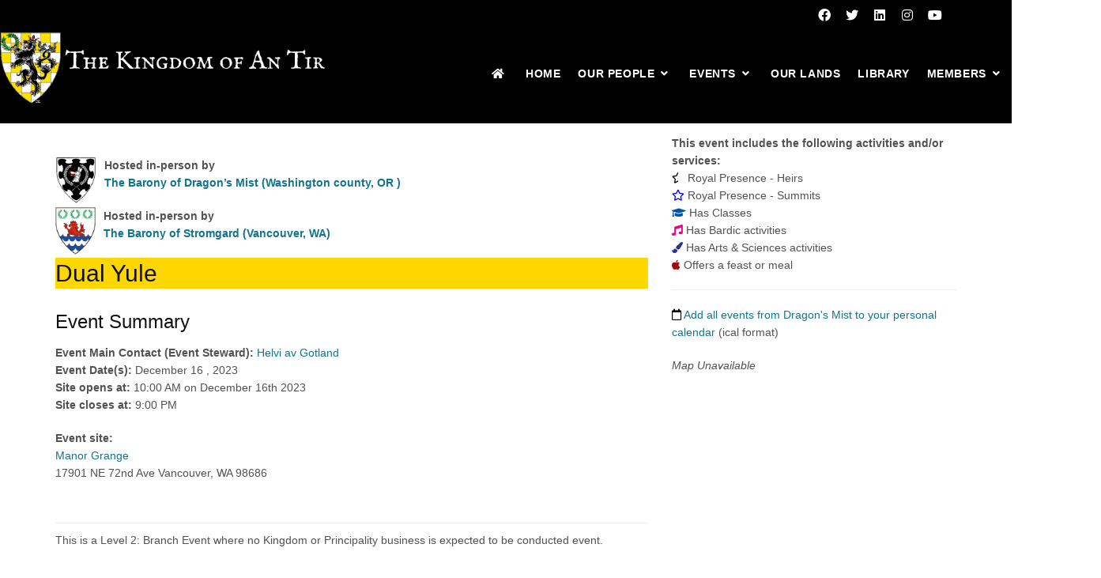

--- FILE ---
content_type: text/html; charset=UTF-8
request_url: https://antir.org/events/dual-yule/
body_size: 10234
content:



<!DOCTYPE html>
<html lang="en-US">
	<head>
		<title>Dual Yule &#8211; Kingdom of An Tir</title>
<meta name='robots' content='max-image-preview:large' />

	<meta charset="UTF-8"/>
	
	<!--[if IE]>
	<meta http-equiv="X-UA-Compatible" content="IE=edge,chrome=1"><![endif]-->

	<!-- mobile meta -->
	<meta name="HandheldFriendly" content="True">
	<meta name="MobileOptimized" content="320">
	<meta name="viewport" content="width=device-width, initial-scale=1.0"/>
<link rel='dns-prefetch' href='//stats.wp.com' />
<link rel='dns-prefetch' href='//use.fontawesome.com' />
<link rel='preconnect' href='//i0.wp.com' />
<link rel='preconnect' href='//c0.wp.com' />
<link rel="alternate" type="application/rss+xml" title="Kingdom of An Tir &raquo; Feed" href="https://antir.org/feed/" />
<link rel="alternate" type="application/rss+xml" title="Kingdom of An Tir &raquo; Comments Feed" href="https://antir.org/comments/feed/" />
<link rel="alternate" title="oEmbed (JSON)" type="application/json+oembed" href="https://antir.org/wp-json/oembed/1.0/embed?url=https%3A%2F%2Fantir.org%2Fevents%2Fdual-yule%2F" />
<link rel="alternate" title="oEmbed (XML)" type="text/xml+oembed" href="https://antir.org/wp-json/oembed/1.0/embed?url=https%3A%2F%2Fantir.org%2Fevents%2Fdual-yule%2F&#038;format=xml" />
<style id='wp-img-auto-sizes-contain-inline-css'>
img:is([sizes=auto i],[sizes^="auto," i]){contain-intrinsic-size:3000px 1500px}
/*# sourceURL=wp-img-auto-sizes-contain-inline-css */
</style>
<style id='classic-theme-styles-inline-css'>
/*! This file is auto-generated */
.wp-block-button__link{color:#fff;background-color:#32373c;border-radius:9999px;box-shadow:none;text-decoration:none;padding:calc(.667em + 2px) calc(1.333em + 2px);font-size:1.125em}.wp-block-file__button{background:#32373c;color:#fff;text-decoration:none}
/*# sourceURL=/wp-includes/css/classic-themes.min.css */
</style>
<link rel='stylesheet' id='wpo_min-header-0-css' href='https://antir.org/wp-content/cache/wpo-minify/1768977395/assets/wpo-minify-header-b4e00ed6.min.css' media='all' />
<link rel='stylesheet' id='wp-block-library-css' href='https://c0.wp.com/c/6.9/wp-includes/css/dist/block-library/style.min.css' media='all' />
<style id='global-styles-inline-css'>
:root{--wp--preset--aspect-ratio--square: 1;--wp--preset--aspect-ratio--4-3: 4/3;--wp--preset--aspect-ratio--3-4: 3/4;--wp--preset--aspect-ratio--3-2: 3/2;--wp--preset--aspect-ratio--2-3: 2/3;--wp--preset--aspect-ratio--16-9: 16/9;--wp--preset--aspect-ratio--9-16: 9/16;--wp--preset--color--black: #000000;--wp--preset--color--cyan-bluish-gray: #abb8c3;--wp--preset--color--white: #ffffff;--wp--preset--color--pale-pink: #f78da7;--wp--preset--color--vivid-red: #cf2e2e;--wp--preset--color--luminous-vivid-orange: #ff6900;--wp--preset--color--luminous-vivid-amber: #fcb900;--wp--preset--color--light-green-cyan: #7bdcb5;--wp--preset--color--vivid-green-cyan: #00d084;--wp--preset--color--pale-cyan-blue: #8ed1fc;--wp--preset--color--vivid-cyan-blue: #0693e3;--wp--preset--color--vivid-purple: #9b51e0;--wp--preset--gradient--vivid-cyan-blue-to-vivid-purple: linear-gradient(135deg,rgb(6,147,227) 0%,rgb(155,81,224) 100%);--wp--preset--gradient--light-green-cyan-to-vivid-green-cyan: linear-gradient(135deg,rgb(122,220,180) 0%,rgb(0,208,130) 100%);--wp--preset--gradient--luminous-vivid-amber-to-luminous-vivid-orange: linear-gradient(135deg,rgb(252,185,0) 0%,rgb(255,105,0) 100%);--wp--preset--gradient--luminous-vivid-orange-to-vivid-red: linear-gradient(135deg,rgb(255,105,0) 0%,rgb(207,46,46) 100%);--wp--preset--gradient--very-light-gray-to-cyan-bluish-gray: linear-gradient(135deg,rgb(238,238,238) 0%,rgb(169,184,195) 100%);--wp--preset--gradient--cool-to-warm-spectrum: linear-gradient(135deg,rgb(74,234,220) 0%,rgb(151,120,209) 20%,rgb(207,42,186) 40%,rgb(238,44,130) 60%,rgb(251,105,98) 80%,rgb(254,248,76) 100%);--wp--preset--gradient--blush-light-purple: linear-gradient(135deg,rgb(255,206,236) 0%,rgb(152,150,240) 100%);--wp--preset--gradient--blush-bordeaux: linear-gradient(135deg,rgb(254,205,165) 0%,rgb(254,45,45) 50%,rgb(107,0,62) 100%);--wp--preset--gradient--luminous-dusk: linear-gradient(135deg,rgb(255,203,112) 0%,rgb(199,81,192) 50%,rgb(65,88,208) 100%);--wp--preset--gradient--pale-ocean: linear-gradient(135deg,rgb(255,245,203) 0%,rgb(182,227,212) 50%,rgb(51,167,181) 100%);--wp--preset--gradient--electric-grass: linear-gradient(135deg,rgb(202,248,128) 0%,rgb(113,206,126) 100%);--wp--preset--gradient--midnight: linear-gradient(135deg,rgb(2,3,129) 0%,rgb(40,116,252) 100%);--wp--preset--font-size--small: 13px;--wp--preset--font-size--medium: 20px;--wp--preset--font-size--large: 36px;--wp--preset--font-size--x-large: 42px;--wp--preset--spacing--20: 0.44rem;--wp--preset--spacing--30: 0.67rem;--wp--preset--spacing--40: 1rem;--wp--preset--spacing--50: 1.5rem;--wp--preset--spacing--60: 2.25rem;--wp--preset--spacing--70: 3.38rem;--wp--preset--spacing--80: 5.06rem;--wp--preset--shadow--natural: 6px 6px 9px rgba(0, 0, 0, 0.2);--wp--preset--shadow--deep: 12px 12px 50px rgba(0, 0, 0, 0.4);--wp--preset--shadow--sharp: 6px 6px 0px rgba(0, 0, 0, 0.2);--wp--preset--shadow--outlined: 6px 6px 0px -3px rgb(255, 255, 255), 6px 6px rgb(0, 0, 0);--wp--preset--shadow--crisp: 6px 6px 0px rgb(0, 0, 0);}:where(.is-layout-flex){gap: 0.5em;}:where(.is-layout-grid){gap: 0.5em;}body .is-layout-flex{display: flex;}.is-layout-flex{flex-wrap: wrap;align-items: center;}.is-layout-flex > :is(*, div){margin: 0;}body .is-layout-grid{display: grid;}.is-layout-grid > :is(*, div){margin: 0;}:where(.wp-block-columns.is-layout-flex){gap: 2em;}:where(.wp-block-columns.is-layout-grid){gap: 2em;}:where(.wp-block-post-template.is-layout-flex){gap: 1.25em;}:where(.wp-block-post-template.is-layout-grid){gap: 1.25em;}.has-black-color{color: var(--wp--preset--color--black) !important;}.has-cyan-bluish-gray-color{color: var(--wp--preset--color--cyan-bluish-gray) !important;}.has-white-color{color: var(--wp--preset--color--white) !important;}.has-pale-pink-color{color: var(--wp--preset--color--pale-pink) !important;}.has-vivid-red-color{color: var(--wp--preset--color--vivid-red) !important;}.has-luminous-vivid-orange-color{color: var(--wp--preset--color--luminous-vivid-orange) !important;}.has-luminous-vivid-amber-color{color: var(--wp--preset--color--luminous-vivid-amber) !important;}.has-light-green-cyan-color{color: var(--wp--preset--color--light-green-cyan) !important;}.has-vivid-green-cyan-color{color: var(--wp--preset--color--vivid-green-cyan) !important;}.has-pale-cyan-blue-color{color: var(--wp--preset--color--pale-cyan-blue) !important;}.has-vivid-cyan-blue-color{color: var(--wp--preset--color--vivid-cyan-blue) !important;}.has-vivid-purple-color{color: var(--wp--preset--color--vivid-purple) !important;}.has-black-background-color{background-color: var(--wp--preset--color--black) !important;}.has-cyan-bluish-gray-background-color{background-color: var(--wp--preset--color--cyan-bluish-gray) !important;}.has-white-background-color{background-color: var(--wp--preset--color--white) !important;}.has-pale-pink-background-color{background-color: var(--wp--preset--color--pale-pink) !important;}.has-vivid-red-background-color{background-color: var(--wp--preset--color--vivid-red) !important;}.has-luminous-vivid-orange-background-color{background-color: var(--wp--preset--color--luminous-vivid-orange) !important;}.has-luminous-vivid-amber-background-color{background-color: var(--wp--preset--color--luminous-vivid-amber) !important;}.has-light-green-cyan-background-color{background-color: var(--wp--preset--color--light-green-cyan) !important;}.has-vivid-green-cyan-background-color{background-color: var(--wp--preset--color--vivid-green-cyan) !important;}.has-pale-cyan-blue-background-color{background-color: var(--wp--preset--color--pale-cyan-blue) !important;}.has-vivid-cyan-blue-background-color{background-color: var(--wp--preset--color--vivid-cyan-blue) !important;}.has-vivid-purple-background-color{background-color: var(--wp--preset--color--vivid-purple) !important;}.has-black-border-color{border-color: var(--wp--preset--color--black) !important;}.has-cyan-bluish-gray-border-color{border-color: var(--wp--preset--color--cyan-bluish-gray) !important;}.has-white-border-color{border-color: var(--wp--preset--color--white) !important;}.has-pale-pink-border-color{border-color: var(--wp--preset--color--pale-pink) !important;}.has-vivid-red-border-color{border-color: var(--wp--preset--color--vivid-red) !important;}.has-luminous-vivid-orange-border-color{border-color: var(--wp--preset--color--luminous-vivid-orange) !important;}.has-luminous-vivid-amber-border-color{border-color: var(--wp--preset--color--luminous-vivid-amber) !important;}.has-light-green-cyan-border-color{border-color: var(--wp--preset--color--light-green-cyan) !important;}.has-vivid-green-cyan-border-color{border-color: var(--wp--preset--color--vivid-green-cyan) !important;}.has-pale-cyan-blue-border-color{border-color: var(--wp--preset--color--pale-cyan-blue) !important;}.has-vivid-cyan-blue-border-color{border-color: var(--wp--preset--color--vivid-cyan-blue) !important;}.has-vivid-purple-border-color{border-color: var(--wp--preset--color--vivid-purple) !important;}.has-vivid-cyan-blue-to-vivid-purple-gradient-background{background: var(--wp--preset--gradient--vivid-cyan-blue-to-vivid-purple) !important;}.has-light-green-cyan-to-vivid-green-cyan-gradient-background{background: var(--wp--preset--gradient--light-green-cyan-to-vivid-green-cyan) !important;}.has-luminous-vivid-amber-to-luminous-vivid-orange-gradient-background{background: var(--wp--preset--gradient--luminous-vivid-amber-to-luminous-vivid-orange) !important;}.has-luminous-vivid-orange-to-vivid-red-gradient-background{background: var(--wp--preset--gradient--luminous-vivid-orange-to-vivid-red) !important;}.has-very-light-gray-to-cyan-bluish-gray-gradient-background{background: var(--wp--preset--gradient--very-light-gray-to-cyan-bluish-gray) !important;}.has-cool-to-warm-spectrum-gradient-background{background: var(--wp--preset--gradient--cool-to-warm-spectrum) !important;}.has-blush-light-purple-gradient-background{background: var(--wp--preset--gradient--blush-light-purple) !important;}.has-blush-bordeaux-gradient-background{background: var(--wp--preset--gradient--blush-bordeaux) !important;}.has-luminous-dusk-gradient-background{background: var(--wp--preset--gradient--luminous-dusk) !important;}.has-pale-ocean-gradient-background{background: var(--wp--preset--gradient--pale-ocean) !important;}.has-electric-grass-gradient-background{background: var(--wp--preset--gradient--electric-grass) !important;}.has-midnight-gradient-background{background: var(--wp--preset--gradient--midnight) !important;}.has-small-font-size{font-size: var(--wp--preset--font-size--small) !important;}.has-medium-font-size{font-size: var(--wp--preset--font-size--medium) !important;}.has-large-font-size{font-size: var(--wp--preset--font-size--large) !important;}.has-x-large-font-size{font-size: var(--wp--preset--font-size--x-large) !important;}
/*# sourceURL=global-styles-inline-css */
</style>

<link rel='stylesheet' id='wpo_min-header-2-css' href='https://antir.org/wp-content/cache/wpo-minify/1768977395/assets/wpo-minify-header-4afa266a.min.css' media='all' />
<!--n2css--><!--n2js--><script src="https://c0.wp.com/c/6.9/wp-includes/js/jquery/jquery.min.js" id="jquery-core-js"></script>
<script src="https://c0.wp.com/c/6.9/wp-includes/js/jquery/jquery-migrate.min.js" id="jquery-migrate-js"></script>
<script id="wpo_min-header-4-js-extra">
var EM = {"ajaxurl":"https://antir.org/wp-admin/admin-ajax.php","locationajaxurl":"https://antir.org/wp-admin/admin-ajax.php?action=locations_search","firstDay":"0","locale":"en","dateFormat":"yy-mm-dd","ui_css":"https://antir.org/wp-content/plugins/events-manager/includes/css/jquery-ui/build.min.css","show24hours":"0","is_ssl":"1","autocomplete_limit":"10","calendar":{"breakpoints":{"small":560,"medium":908,"large":false},"month_format":"M Y"},"phone":"","datepicker":{"format":"d/m/Y"},"search":{"breakpoints":{"small":650,"medium":850,"full":false}},"url":"https://antir.org/wp-content/plugins/events-manager","assets":{"input.em-uploader":{"js":{"em-uploader":{"url":"https://antir.org/wp-content/plugins/events-manager/includes/js/em-uploader.js?v=7.2.3.1","event":"em_uploader_ready","requires":"filepond"},"filepond-validate-size":"filepond/plugins/filepond-plugin-file-validate-size.js?v=7.2.3.1","filepond-validate-type":"filepond/plugins/filepond-plugin-file-validate-type.js?v=7.2.3.1","filepond-image-validate-size":"filepond/plugins/filepond-plugin-image-validate-size.js?v=7.2.3.1","filepond-exif-orientation":"filepond/plugins/filepond-plugin-image-exif-orientation.js?v=7.2.3.1","filepond-get-file":"filepond/plugins/filepond-plugin-get-file.js?v=7.2.3.1","filepond-plugin-image-overlay":"filepond/plugins/filepond-plugin-image-overlay.js?v=7.2.3.1","filepond-plugin-image-thumbnail":"filepond/plugins/filepond-plugin-image-thumbnail.js?v=7.2.3.1","filepond-plugin-pdf-preview-overlay":"filepond/plugins/filepond-plugin-pdf-preview-overlay.js?v=7.2.3.1","filepond-plugin-file-icon":"filepond/plugins/filepond-plugin-file-icon.js?v=7.2.3.1","filepond":{"url":"filepond/filepond.js?v=7.2.3.1","locale":""}},"css":{"em-filepond":"filepond/em-filepond.min.css?v=7.2.3.1","filepond-preview":"filepond/plugins/filepond-plugin-image-preview.min.css?v=7.2.3.1","filepond-plugin-image-overlay":"filepond/plugins/filepond-plugin-image-overlay.min.css?v=7.2.3.1","filepond-get-file":"filepond/plugins/filepond-plugin-get-file.min.css?v=7.2.3.1"}},".em-event-editor":{"js":{"event-editor":{"url":"https://antir.org/wp-content/plugins/events-manager/includes/js/events-manager-event-editor.js?v=7.2.3.1","event":"em_event_editor_ready"}},"css":{"event-editor":"https://antir.org/wp-content/plugins/events-manager/includes/css/events-manager-event-editor.min.css?v=7.2.3.1"}},".em-recurrence-sets, .em-timezone":{"js":{"luxon":{"url":"luxon/luxon.js?v=7.2.3.1","event":"em_luxon_ready"}}},".em-booking-form, #em-booking-form, .em-booking-recurring, .em-event-booking-form":{"js":{"em-bookings":{"url":"https://antir.org/wp-content/plugins/events-manager/includes/js/bookingsform.js?v=7.2.3.1","event":"em_booking_form_js_loaded"}}},"#em-opt-archetypes":{"js":{"archetypes":"https://antir.org/wp-content/plugins/events-manager/includes/js/admin-archetype-editor.js?v=7.2.3.1","archetypes_ms":"https://antir.org/wp-content/plugins/events-manager/includes/js/admin-archetypes.js?v=7.2.3.1","qs":"qs/qs.js?v=7.2.3.1"}}},"cached":"1","uploads":{"endpoint":"https://antir.org/wp-json/events-manager/v1/uploads","nonce":"35a3a03465","delete_confirm":"Are you sure you want to delete this file? It will be deleted upon submission.","images":{"max_file_size":6144000,"image_max_width":"700","image_max_height":"700","image_min_width":"50","image_min_height":"50"},"files":{"max_file_size":6144000,"types":[]}},"api_nonce":"0c94fd9bb8","google_maps_api":"AIzaSyCHY4g8Ejj7VTZhDwyhjDCQCMaeFEIy4Bw","google_maps_styles":[{"elementType":"geometry","stylers":[{"color":"#ebe3cd"}]},{"elementType":"labels.text.fill","stylers":[{"color":"#523735"}]},{"elementType":"labels.text.stroke","stylers":[{"color":"#f5f1e6"}]},{"featureType":"administrative","elementType":"geometry.stroke","stylers":[{"color":"#c9b2a6"}]},{"featureType":"administrative.land_parcel","elementType":"geometry.stroke","stylers":[{"color":"#dcd2be"}]},{"featureType":"administrative.land_parcel","elementType":"labels.text.fill","stylers":[{"color":"#ae9e90"}]},{"featureType":"landscape.natural","elementType":"geometry","stylers":[{"color":"#dfd2ae"}]},{"featureType":"poi","elementType":"geometry","stylers":[{"color":"#dfd2ae"}]},{"featureType":"poi","elementType":"labels.text.fill","stylers":[{"color":"#93817c"}]},{"featureType":"poi.park","elementType":"geometry.fill","stylers":[{"color":"#a5b076"}]},{"featureType":"poi.park","elementType":"labels.text.fill","stylers":[{"color":"#447530"}]},{"featureType":"road","elementType":"geometry","stylers":[{"color":"#f5f1e6"}]},{"featureType":"road.arterial","elementType":"geometry","stylers":[{"color":"#fdfcf8"}]},{"featureType":"road.arterial","elementType":"labels","stylers":[{"visibility":"off"}]},{"featureType":"road.highway","elementType":"geometry","stylers":[{"color":"#f8c967"}]},{"featureType":"road.highway","elementType":"geometry.stroke","stylers":[{"color":"#e9bc62"}]},{"featureType":"road.highway","elementType":"labels","stylers":[{"visibility":"off"}]},{"featureType":"road.highway.controlled_access","elementType":"geometry","stylers":[{"color":"#e98d58"}]},{"featureType":"road.highway.controlled_access","elementType":"geometry.stroke","stylers":[{"color":"#db8555"}]},{"featureType":"road.local","stylers":[{"visibility":"off"}]},{"featureType":"road.local","elementType":"labels.text.fill","stylers":[{"color":"#806b63"}]},{"featureType":"transit.line","elementType":"geometry","stylers":[{"color":"#dfd2ae"}]},{"featureType":"transit.line","elementType":"labels.text.fill","stylers":[{"color":"#8f7d77"}]},{"featureType":"transit.line","elementType":"labels.text.stroke","stylers":[{"color":"#ebe3cd"}]},{"featureType":"transit.station","elementType":"geometry","stylers":[{"color":"#dfd2ae"}]},{"featureType":"water","elementType":"geometry.fill","stylers":[{"color":"#b9d3c2"}]},{"featureType":"water","elementType":"labels.text.fill","stylers":[{"color":"#92998d"}]}],"txt_search":"Search","txt_searching":"Searching...","txt_loading":"Loading...","cache":"1"};
//# sourceURL=wpo_min-header-4-js-extra
</script>
<script src="https://antir.org/wp-content/cache/wpo-minify/1768977395/assets/wpo-minify-header-ac444db6.min.js" id="wpo_min-header-4-js"></script>
<link rel="https://api.w.org/" href="https://antir.org/wp-json/" /><link rel="EditURI" type="application/rsd+xml" title="RSD" href="https://antir.org/xmlrpc.php?rsd" />

<link rel="canonical" href="https://antir.org/events/dual-yule/" />
<link rel='shortlink' href='https://antir.org/?p=29319' />
<script type="text/javascript">
           var ajaxurl = "https://antir.org/wp-admin/admin-ajax.php";
         </script><script type="text/javascript">
	           var ajaxurl = "https://antir.org/wp-admin/admin-ajax.php";
	         </script><script>document.documentElement.className += " js";</script>
	<style>img#wpstats{display:none}</style>
		<meta name="generator" content="Powered by WPBakery Page Builder - drag and drop page builder for WordPress."/>
<style type="text/css">.blue-message {
    background-color: #3399ff;
    color: #ffffff;
    text-shadow: none;
    font-size: 16px;
    line-height: 24px;
    padding: 10px;
    padding-top: 10px;
    padding-right: 10px;
    padding-bottom: 10px;
    padding-left: 10px;
}.green-message {
    background-color: #8cc14c;
    color: #ffffff;
    text-shadow: none;
    font-size: 16px;
    line-height: 24px;
    padding: 10px;
    padding-top: 10px;
    padding-right: 10px;
    padding-bottom: 10px;
    padding-left: 10px;
}.orange-message {
    background-color: #faa732;
    color: #ffffff;
    text-shadow: none;
    font-size: 16px;
    line-height: 24px;
    padding: 10px;
    padding-top: 10px;
    padding-right: 10px;
    padding-bottom: 10px;
    padding-left: 10px;
}.red-message {
    background-color: #da4d31;
    color: #ffffff;
    text-shadow: none;
    font-size: 16px;
    line-height: 24px;
    padding: 10px;
    padding-top: 10px;
    padding-right: 10px;
    padding-bottom: 10px;
    padding-left: 10px;
}.grey-message {
    background-color: #53555c;
    color: #ffffff;
    text-shadow: none;
    font-size: 16px;
    line-height: 24px;
    padding: 10px;
    padding-top: 10px;
    padding-right: 10px;
    padding-bottom: 10px;
    padding-left: 10px;
}.left-block {
    background: radial-gradient(ellipse at center center, #ffffff 0%, #f2f2f2 100%);
    color: #8b8e97;
    padding: 10px;
    padding-top: 10px;
    padding-right: 10px;
    padding-bottom: 10px;
    padding-left: 10px;
    margin: 10px;
    margin-top: 10px;
    margin-right: 10px;
    margin-bottom: 10px;
    margin-left: 10px;
    float: left;
}.right-block {
    background: radial-gradient(ellipse at center center, #ffffff 0%, #f2f2f2 100%);
    color: #8b8e97;
    padding: 10px;
    padding-top: 10px;
    padding-right: 10px;
    padding-bottom: 10px;
    padding-left: 10px;
    margin: 10px;
    margin-top: 10px;
    margin-right: 10px;
    margin-bottom: 10px;
    margin-left: 10px;
    float: right;
}.blockquotes {
    background-color: none;
    border-left: 5px solid #f1f1f1;
    color: #8B8E97;
    font-size: 16px;
    font-style: italic;
    line-height: 22px;
    padding-left: 15px;
    padding: 10px;
    padding-top: 10px;
    padding-right: 10px;
    padding-bottom: 10px;
    width: 60%;
    float: left;
}</style><link rel="icon" href="https://i0.wp.com/antir.org/wp-content/uploads/2020/04/cropped-favicon-512.png?fit=32%2C32&#038;ssl=1" sizes="32x32" />
<link rel="icon" href="https://i0.wp.com/antir.org/wp-content/uploads/2020/04/cropped-favicon-512.png?fit=192%2C192&#038;ssl=1" sizes="192x192" />
<link rel="apple-touch-icon" href="https://i0.wp.com/antir.org/wp-content/uploads/2020/04/cropped-favicon-512.png?fit=180%2C180&#038;ssl=1" />
<meta name="msapplication-TileImage" content="https://i0.wp.com/antir.org/wp-content/uploads/2020/04/cropped-favicon-512.png?fit=270%2C270&#038;ssl=1" />
		<style id="wp-custom-css">
			.frm_form_field.frm_scroll_box .frm_opt_container {
	height: 300px;
}
		</style>
		<noscript><style> .wpb_animate_when_almost_visible { opacity: 1; }</style></noscript>	</head>

<body class="wp-singular event-template-default single single-event postid-29319 wp-theme-polo wp-child-theme-polo-child body-custom-background wide polo-child wpb-js-composer js-comp-ver-6.6.0 vc_responsive" data-animation-icon="grid.svg" data-animation-in="fadeIn" data-animation-out="fadeOut" data-animation-icon-path="https://antir.org/wp-content/themes/polo/library/img/svg-loaders/">
<!-- WRAPPER -->
<div class="header-wrapper">

<div id="topbar" class="topbar-custom"><div class="container"><div class="row"><div class="col-lg-6 col-md-6 col-sm-6 col-xs-12"></div><!-- end col --> <div class="col-lg-6 col-md-6 col-sm-6 col-xs-12 text-right"><ul class="social-icons social-icons-colored-hover inline-list"><li class="social-facebook"><a href="https://www.facebook.com/KingdomofAnTirSCA"><i class="fab fa-facebook"></i></a></li><li class="social-twitter"><a href="https://twitter.com/SCAsocial/"><i class="fab fa-twitter"></i></a></li><li class="social-linkedin"><a href="https://www.linkedin.com/groups?home=&#038;gid=120397&#038;trk=anet_ug_hm"><i class="fab fa-linkedin"></i></a></li><li class="social-instagram"><a href="https://instagram.com/kingdomofantir"><i class="fab fa-instagram"></i></a></li><li class="social-youtube"><a href="https://www.youtube.com/channel/UC6GuXfrZ8aH_vGFRzIFyRhw/videos"><i class="fab fa-youtube"></i></a></li></ul></div><!-- end col --></div><!-- end row --></div><!-- end container --></div><!-- end #topbar --><header id="header" class="header-dark-transparent header-dark header-fullwidth "><div id="header-wrap"><div class="header-container"><div id="logo"><div class="logo-img-wrap" style="width:576px"><a href="https://antir.org/" rel="home" title="Kingdom of An Tir" class="logo" data-dark-logo="https://antir.org/wp-content/uploads/2020/11/anTirWebLogoW.png"><img src="https://antir.org/wp-content/uploads/2020/11/anTirWebLogoW.png" alt="Kingdom of An Tir"></a></div></div><div class="nav-main-menu-responsive"><button class="lines-button x" type="button" data-toggle="collapse" data-target=".main-menu-collapse"><span class="lines"></span></button></div><div class="navbar-collapse collapse main-menu-collapse navigation-wrap"><div class="container"><nav id="mainMenu" class="main-menu mega-menu"><ul id="menu-new-main-menu" class="main-menu nav nav-pills"><li><a href="https://antir.org/"><i class="fa fa-home"></i></a></li><li id="nav-menu-item-59178" class="  menu-item menu-item-type-post_type menu-item-object-page menu-item-home"><a href="https://antir.org/" class="">Home</a></li>
<li id="nav-menu-item-59198" class="dropdown  menu-item menu-item-type-custom menu-item-object-custom menu-item-has-children"><a href="#" class="">Our People<i class="fa fa-angle-down"></i></a>
<ul class="dropdown-menu" role="menu">
	<li class="dropdown-submenu  menu-item menu-item-type-custom menu-item-object-custom menu-item-has-children"> <a href="#" class="sub-menu-link">Officers</a>
	<ul class="dropdown-menu" role="menu">
		<li id="nav-menu-item-59200" class="  menu-item menu-item-type-post_type menu-item-object-page"><a href="https://antir.org/our-people/officers/" class="sub-menu-link">Kingdom Officers</a></li>
		<li id="nav-menu-item-59211" class="  menu-item menu-item-type-post_type menu-item-object-page"><a href="https://antir.org/our-people/open-officer-positions/" class="sub-menu-link">Open Officer Positions</a></li>
		<li id="nav-menu-item-59212" class="  menu-item menu-item-type-post_type menu-item-object-page"><a href="https://antir.org/our-people/officer-change-request/" class="sub-menu-link">Officer Change Request</a></li>
	</ul>
</li>
	<li class="  menu-item menu-item-type-post_type menu-item-object-page"> <a href="https://antir.org/our-people/royalty/" class="sub-menu-link">An Tir Royalty</a></li>
	<li class="  menu-item menu-item-type-post_type menu-item-object-page"> <a href="https://antir.org/our-people/an-tir-largesse/" class="sub-menu-link">An Tir Largesse</a></li>
	<li class="  menu-item menu-item-type-post_type menu-item-object-page"> <a href="https://antir.org/our-people/champions/" class="sub-menu-link">Kingdom Champions</a></li>
	<li class="  menu-item menu-item-type-post_type menu-item-object-page"> <a href="https://antir.org/our-people/councils/" class="sub-menu-link">Peerage Councils</a></li>
	<li class="dropdown-submenu  menu-item menu-item-type-custom menu-item-object-custom menu-item-has-children"> <a href="#" class="sub-menu-link">Awards</a>
	<ul class="dropdown-menu" role="menu">
		<li id="nav-menu-item-59213" class="  menu-item menu-item-type-custom menu-item-object-custom"><a href="http://liripipe.antir.org/" class="sub-menu-link">Peerage Reccomendations</a></li>
		<li id="nav-menu-item-59214" class="  menu-item menu-item-type-custom menu-item-object-custom"><a href="https://antirheralds.org/op/awards" class="sub-menu-link">All Kingdom Awards</a></li>
		<li id="nav-menu-item-59206" class="  menu-item menu-item-type-post_type menu-item-object-page"><a href="https://antir.org/our-people/award-recommendation/" class="sub-menu-link">Recommend Someone for an Award</a></li>
	</ul>
</li>
</ul>
</li>
<li id="nav-menu-item-59179" class="dropdown  menu-item menu-item-type-post_type menu-item-object-page menu-item-has-children"><a href="https://antir.org/events/" class="">Events<i class="fa fa-angle-down"></i></a>
<ul class="dropdown-menu" role="menu">
	<li class="  menu-item menu-item-type-post_type menu-item-object-page"> <a href="https://antir.org/events/" class="sub-menu-link">Upcoming Events</a></li>
	<li class="dropdown-submenu  menu-item menu-item-type-custom menu-item-object-custom menu-item-has-children"> <a href="#" class="sub-menu-link">Royal Progresses</a>
	<ul class="dropdown-menu" role="menu">
		<li id="nav-menu-item-59191" class="  menu-item menu-item-type-post_type menu-item-object-page"><a href="https://antir.org/events/activities/" class="sub-menu-link">Events by Activities Offered</a></li>
		<li id="nav-menu-item-59192" class="  menu-item menu-item-type-post_type menu-item-object-page"><a href="https://antir.org/events/categories/" class="sub-menu-link">Events by Branch</a></li>
		<li id="nav-menu-item-59190" class="  menu-item menu-item-type-post_type menu-item-object-page"><a href="https://antir.org/events/events-by-location/" class="sub-menu-link">Events by Location</a></li>
		<li id="nav-menu-item-59196" class="  menu-item menu-item-type-post_type menu-item-object-page"><a href="https://antir.org/events/events-royal-progress/" class="sub-menu-link">Royal Progress &#8211; Crown</a></li>
		<li id="nav-menu-item-59195" class="  menu-item menu-item-type-post_type menu-item-object-page"><a href="https://antir.org/events/royal-progress-heirs/" class="sub-menu-link">Royal Progress &#8211; Heirs</a></li>
		<li id="nav-menu-item-59194" class="  menu-item menu-item-type-post_type menu-item-object-page"><a href="https://antir.org/events/events-royal-progress-summits/" class="sub-menu-link">Royal Progress &#8211; Summits</a></li>
		<li id="nav-menu-item-59193" class="  menu-item menu-item-type-post_type menu-item-object-page"><a href="https://antir.org/events/events-royal-progress-tirrigh/" class="sub-menu-link">Royal Progress &#8211; Tir Righ</a></li>
	</ul>
</li>
	<li class="  menu-item menu-item-type-post_type menu-item-object-page"> <a href="https://antir.org/events/event-request-form/" class="sub-menu-link"></a></li>
</ul>
</li>
<li id="nav-menu-item-59187" class="  menu-item menu-item-type-post_type menu-item-object-page"><a href="https://antir.org/our-lands/" class="">Our Lands</a></li>
<li id="nav-menu-item-59180" class="  menu-item menu-item-type-post_type menu-item-object-page"><a href="https://antir.org/library/" class="">Library</a></li>
<li id="nav-menu-item-59181" class="dropdown  menu-item menu-item-type-post_type menu-item-object-page menu-item-has-children"><a href="https://antir.org/members/" class="">Members<i class="fa fa-angle-down"></i></a>
<ul class="dropdown-menu" role="menu">
	<li class="  menu-item menu-item-type-post_type menu-item-object-page"> <a href="https://antir.org/login/" class="sub-menu-link">Login</a></li>
	<li class="  menu-item menu-item-type-post_type menu-item-object-page"> <a href="https://antir.org/register/" class="sub-menu-link">Register</a></li>
	<li class="  menu-item menu-item-type-post_type menu-item-object-page"> <a href="https://antir.org/events/event-management/" class="sub-menu-link">Manage My Events</a></li>
	<li class="  menu-item menu-item-type-post_type menu-item-object-page"> <a href="https://antir.org/our-people/my-award-recommendations/" class="sub-menu-link"></a></li>
	<li class="  menu-item menu-item-type-post_type menu-item-object-page"> <a href="https://antir.org/account/" class="sub-menu-link">My Account</a></li>
	<li class="  menu-item menu-item-type-post_type menu-item-object-page"> <a href="https://antir.org/logout/" class="sub-menu-link">Logout</a></li>
</ul>
</li>
</ul></nav></div></div></div></div></header>		<div class="container page-header-title-custom">
			<h1>Dual Yule</h1>		</div>
	


<body class="wp-singular event-template-default single single-event postid-29319 wp-theme-polo wp-child-theme-polo-child body-custom-background wide polo-child wpb-js-composer js-comp-ver-6.6.0 vc_responsive" >
<!-- WRAPPER -->
<div class="wrapper">

	<section class="p-t-0 p-b-0">
		<div class="container">
			<div class="row">
				<div class="col-md-8 col-sm-12">
										
					    <p>&nbsp;</p>
                        
					    <p><strong></strong></p>
					   
					                                        <!--<pre> </pre>-->
                                    
                                    <span class="host-device-multiple-second"><strong>Hosted in-person by <a class="event-template-default" href="https://antir.org/events/branches/dragons_mist/" target="_blank"><img align="left" style="height: 60px; margin-right: 10px;" src="https://antir.org/wp-content/uploads/2018/09/dragons-mist_barony_160.png" alt="Device of Dragon's Mist"><br/><p>The Barony of Dragon&#8217;s Mist (Washington county, OR )</p>
</a></strong></p><span class="host-device-multiple-second"><strong>Hosted in-person by <a class="event-template-default" href="https://antir.org/events/branches/stromgard/" target="_blank"><img align="left" style="height: 60px; margin-right: 10px;" src="https://www.antir.org/wp-content/uploads/2018/09/stromgard_barony_160.png" alt="Device of Stromgard"><br/><p>The Barony of Stromgard (Vancouver, WA)</p>
</a></strong></p><h2 style="background-color:gold;">Dual Yule</h2><h3 class="event-heading"><a name="event-summary">Event Summary</a></h3><p><strong>Event Main Contact (Event Steward):</strong> <a href="mailto:robinjwright@gmail.com">Helvi av Gotland</a><br/><strong>Event Date(s): </strong> December 16 , 2023  <br /><strong>Site opens at: </strong>10:00 AM on December 16th 2023<br/><strong>Site closes at: </strong>9:00 PM </p>                            
<p>
	<strong>Event site: </strong> <br/>
        <a href="https://antir.org/events/locations/manor-grange/" target="_blank">Manor Grange</a></br>
        17901 NE 72nd Ave   
        Vancouver, WA 98686</p>
<!--<p><a href="https://antir.org/events/locations/manor-grange/" target="_blank">Click here for more information about this location such as site amenities, rules, and restrictions.</a></p>-->



<br/>

<hr/>

<p>This is a Level 2: Branch Event where no Kingdom or Principality business is expected to be conducted event.</p>
<p>___________________________</p>
<p><em>(See Dual Yule Event website for ALL DETAILS)</em></p>
<p><a href="https://robinjwright0.wixsite.com/dualyule"><strong>Dragons&#8217; Mist and Stromgard invite you to Come and Celebrate Yule with food, fun and games!</strong></a></p>
<p>You&#8217;ll find all the most up-to-the minute information on the website (click the link above).</p>
<p>This event is heavily theme-oriented:  &#8220;a Gotlander Jul: a Time of Sheep &amp; Ships!&#8221;</p>


                            <br/></div> <!-- col1-->
                            <div class="col-md-4 col-sm-12"> <!-- col2-->

        <p style="margin-top: 1em;"><strong>This event includes the following activities and/or services: </strong><br/>




<i style="color: #000;" class="fa fa-star-half-o"></i> Royal Presence - Heirs<br/>
<i style="color: #0000ff;" class="fa fa-star-o"></i> Royal Presence - Summits<br/>







<i style="color:#0054a6;" class="fa fa-graduation-cap"></i> Has Classes<br/>







<i style="color:#ec008c;" class="fa fa-music"></i> Has Bardic activities<br/>
<i style="color:#2e3192;" class="fa fa-paint-brush"></i> Has Arts & Sciences activities<br/>

<i style="color:#9e0b0f;" class="fa fa-apple"></i> Offers a feast or meal<br/>

<hr/></p><p><!--<i class="fa fa-calendar-o" style="font-size: 14px; color: black;"></i> <a class="event-template-default" href="https://antir.org/events/dual-yule/ical/" target="_blank">Add this event to your personal calendar</a> (ical format)</br>-->
<i class="fa fa-calendar-o" style="font-size: 14px; color: black;"></i> <a class="event-template-default" href="https://antir.org/events/branches/dragons_mist/ical/" target="_blank">Add all events from Dragon's Mist to your personal calendar</a> (ical format)</p>

<i>Map Unavailable</i>
</p></div> <!--column content -->
</div><!--row content-->
<br style="clear:both" />
                      					
					<hr/>
<p>This page for event id 8317 was last updated: December 4, 2023<br/>
<i class='fa fa-check' style='color: green' title='has EIF form'></i> This event has completed its EIF form<br/>        <i class='fa fa-times' style='color: red' title='no event waivers received'></i> This event's waivers have NOT been marked as received by the Senechal's Waivers Deputy<br/></p>

					<!--<p>using template: wp-content/themes/polo-child/single-event-mostrecent.php</p>-->
				</div>
			</div>
		</div>
	</section>

</div>
<!-- END: WRAPPER -->


	
	

<!-- FOOTER -->
<footer id="footer" class="background-dark text-grey"><div class="footer-content"><div class="container"><div class="row"><div class="col-md-12"><div class="footer-logo float-left"><img src="https://antir.org/wp-content/uploads/2018/09/an-tir_kingdom_160.png" alt="Kingdom of An Tir" style="width:70px; "></div><p style="margin-top: 12px;">Our Mission: The SCA is devoted to the research and re-creation of pre-seventeenth century skills, arts, combat, culture, and employing knowledge of history to enrich the lives of participants through events, demonstrations, and other educational presentations and activities.

<p>The Kingdom of An Tir does not tolerate bullying or harassment. See our <a href="https://www.antir.org/announcements/society-announcements/updated-bullying-and-harassment-policy/" target="_blank">bullying and harassment policy for more details</a></p> </p></div></div><div class="seperator seperator-dark seperator-simple"></div><div class="row"><div class="col-md-4"><div id="text-3" class="widget clearfix  widget_text">			<div class="textwidget"><p>This is the recognized web site for the Kingdom of An Tir, of the <a href="http://www.sca.org/" target="new">Society for Creative Anachronism, Inc. (SCA)</a> and is maintained by the An Tir Webteam.<br />
This site may contain electronic versions of the group&#8217;s governing documents. Any discrepancies between the electronic version of any information on this site and the printed version that is available from the originating office will be decided in favor of the printed version.</p>
</div>
		</div></div><div class="col-md-4"><div id="text-4" class="widget clearfix  widget_text">			<div class="textwidget"><p>For information on using photographs, articles, or artwork from this web site, please contact the Webminister at <a href="mailto:webminister@antir.org">webminister@antir.org</a>.<br />
He or she will assist you in contacting the original creator of the piece.</p>
<p>Please respect the legal rights of our contributors. The original contributors retain the copyright of certain portions of this site.</p>
</div>
		</div></div><div class="col-md-4"><div id="custom_html-2" class="widget_text widget clearfix  widget_custom_html"><h4 class="widget-title">Links of Interest</h4><div class="textwidget custom-html-widget"><div class="widget_meta">
<ul>
	<li><a href="http://antir.sca.wiki/" target="_blank">An Tir Culturewiki</a></li>
	<li><a href="http://op.antirheralds.org/" target="_blank">An Tir Order of Precedence</a></li>
<li><a href="https://outlook.office.com/" target="_blank">Officer Email Portal (Office 365)</a></li>
</ul>
	</div></div></div></div></div></div></div><div class="copyright-content"><div class="container"><div class="row"><div class="copyright-text col-md-6">© 2023 KINGDOM OF AN TIR, OF THE SOCIETY FOR CREATIVE ANACHRONISM, INC.</div><div class="col-md-6"><div class="social-icons  right"><ul><li class="social-facebook"><a href="https://www.facebook.com/KingdomofAnTirSCA"><i class="fab fa-facebook"></i></a></li><li class="social-twitter"><a href="https://twitter.com/SCAsocial/"><i class="fab fa-twitter"></i></a></li><li class="social-linkedin"><a href="https://www.linkedin.com/groups?home=&#038;gid=120397&#038;trk=anet_ug_hm"><i class="fab fa-linkedin"></i></a></li><li class="social-instagram"><a href="https://instagram.com/kingdomofantir"><i class="fab fa-instagram"></i></a></li><li class="social-youtube"><a href="https://www.youtube.com/channel/UC6GuXfrZ8aH_vGFRzIFyRhw/videos"><i class="fab fa-youtube"></i></a></li></ul></div></div></div></div></div></footer><!-- END: FOOTER -->

</div>
<!-- END: WRAPPER -->

<!-- GO TOP BUTTON -->
<a class="gototop gototop-button" href="#"><i class="fa fa-chevron-up"></i></a>


<div id="um_upload_single" style="display:none;"></div>

<div id="um_view_photo" style="display:none;">
	<a href="javascript:void(0);" data-action="um_remove_modal" class="um-modal-close" aria-label="Close view photo modal">
		<i class="um-faicon-times"></i>
	</a>

	<div class="um-modal-body photo">
		<div class="um-modal-photo"></div>
	</div>
</div>
<script type="speculationrules">
{"prefetch":[{"source":"document","where":{"and":[{"href_matches":"/*"},{"not":{"href_matches":["/wp-*.php","/wp-admin/*","/wp-content/uploads/*","/wp-content/*","/wp-content/plugins/*","/wp-content/themes/polo-child/*","/wp-content/themes/polo/*","/*\\?(.+)"]}},{"not":{"selector_matches":"a[rel~=\"nofollow\"]"}},{"not":{"selector_matches":".no-prefetch, .no-prefetch a"}}]},"eagerness":"conservative"}]}
</script>
		<script type="text/javascript">
			(function() {
				let targetObjectName = 'EM';
				if ( typeof window[targetObjectName] === 'object' && window[targetObjectName] !== null ) {
					Object.assign( window[targetObjectName], []);
				} else {
					console.warn( 'Could not merge extra data: window.' + targetObjectName + ' not found or not an object.' );
				}
			})();
		</script>
		  <div class="qcld_sld_ajax_loader qc-sld-d-none" style="display:none">
    <div class="qcld_sld_ajax_loader_image">
      <img alt="ajax-loader" src="https://antir.org/wp-content/plugins/qc-simple-link-directory/assets/images/ajax-loader.gif">
    </div>
  </div>
  
<script src="https://c0.wp.com/c/6.9/wp-includes/js/underscore.min.js" id="underscore-js"></script>
<script id="wp-util-js-extra">
var _wpUtilSettings = {"ajax":{"url":"/wp-admin/admin-ajax.php"}};
//# sourceURL=wp-util-js-extra
</script>
<script src="https://c0.wp.com/c/6.9/wp-includes/js/wp-util.min.js" id="wp-util-js"></script>
<script src="https://c0.wp.com/c/6.9/wp-includes/js/dist/hooks.min.js" id="wp-hooks-js"></script>
<script src="https://c0.wp.com/c/6.9/wp-includes/js/dist/i18n.min.js" id="wp-i18n-js"></script>
<script id="wp-i18n-js-after">
wp.i18n.setLocaleData( { 'text direction\u0004ltr': [ 'ltr' ] } );
//# sourceURL=wp-i18n-js-after
</script>
<script id="wpo_min-footer-4-js-extra">
var um_common_variables = {"locale":"en_US"};
var um_common_variables = {"locale":"en_US"};
var um_frontend_common_variables = [];
var um_scripts = {"max_upload_size":"6144000","nonce":"2ae5a92b5b"};
var um_pass_strength = {"show_score":"1","show_warning":"1","show_suggestions":"1"};
//# sourceURL=wpo_min-footer-4-js-extra
</script>
<script src="https://antir.org/wp-content/cache/wpo-minify/1768977395/assets/wpo-minify-footer-a179ad3d.min.js" id="wpo_min-footer-4-js"></script>
<script id="jetpack-stats-js-before">
_stq = window._stq || [];
_stq.push([ "view", {"v":"ext","blog":"105213719","post":"29319","tz":"-8","srv":"antir.org","j":"1:15.4"} ]);
_stq.push([ "clickTrackerInit", "105213719", "29319" ]);
//# sourceURL=jetpack-stats-js-before
</script>
<script src="https://stats.wp.com/e-202604.js" id="jetpack-stats-js" defer data-wp-strategy="defer"></script>
<script src="https://c0.wp.com/c/6.9/wp-includes/js/jquery/ui/core.min.js" id="jquery-ui-core-js"></script>
<script type="text/javascript">var to_like_post = {"url":"https://antir.org/wp-admin/admin-ajax.php","nonce":"46cb379f4b"};!function(t){"use strict";t(document).ready(function(){t(document).on("click",".to-post-like:not('.to-post-like-unactive')",function(e){e.preventDefault();var o=t(this),n=o.data("post-id"),s=parseInt(o.find(".to-like-count").text());return o.addClass("heart-pulse"),t.ajax({type:"post",url:to_like_post.url,data:{nonce:to_like_post.nonce,action:"to_like_post",post_id:n,like_nb:s},context:o,success:function(e){e&&((o=t(this)).attr("title",e.title),o.find(".to-like-count").text(e.count),o.removeClass(e.remove_class+" heart-pulse").addClass(e.add_class))}}),!1})})}(jQuery);</script>
</body>
</html>

